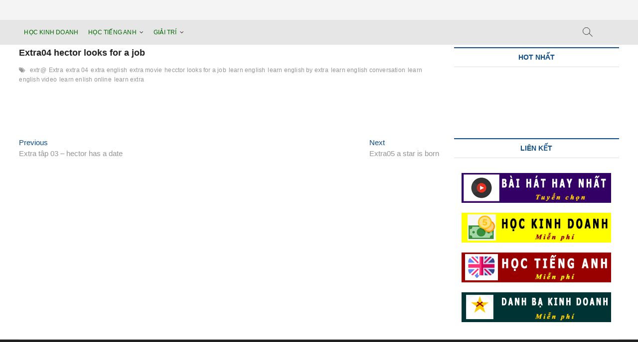

--- FILE ---
content_type: text/html; charset=UTF-8
request_url: https://neu.vn/extra04-hector-looks-for-a-job/
body_size: 14617
content:
<!DOCTYPE html><html lang="vi"><head><script data-no-optimize="1">var litespeed_docref=sessionStorage.getItem("litespeed_docref");litespeed_docref&&(Object.defineProperty(document,"referrer",{get:function(){return litespeed_docref}}),sessionStorage.removeItem("litespeed_docref"));</script> <script type="litespeed/javascript" data-src="https://pagead2.googlesyndication.com/pagead/js/adsbygoogle.js?client=ca-pub-8524268123767532"
     crossorigin="anonymous"></script> <meta charset="UTF-8" />
 <script type="litespeed/javascript" data-src="https://www.googletagmanager.com/gtag/js?id=UA-130500737-1"></script> <script type="litespeed/javascript">window.dataLayer=window.dataLayer||[];function gtag(){dataLayer.push(arguments)}
gtag('js',new Date());gtag('config','UA-130500737-1')</script> <link rel="profile" href="http://gmpg.org/xfn/11" /><meta name='robots' content='index, follow, max-image-preview:large, max-snippet:-1, max-video-preview:-1' /><style>img:is([sizes="auto" i], [sizes^="auto," i]) { contain-intrinsic-size: 3000px 1500px }</style><title>Extra04 hector looks for a job NEU.vn - Khởi nghiệp cùng đam mê</title><link rel="canonical" href="https://neu.vn/extra04-hector-looks-for-a-job/" /><meta property="og:locale" content="vi_VN" /><meta property="og:type" content="article" /><meta property="og:title" content="Extra04 hector looks for a job NEU.vn - Khởi nghiệp cùng đam mê" /><meta property="og:description" content="&nbsp;" /><meta property="og:url" content="https://neu.vn/extra04-hector-looks-for-a-job/" /><meta property="og:site_name" content="NEU.vn - Khởi nghiệp cùng đam mê" /><meta property="article:published_time" content="2017-01-06T15:02:27+00:00" /><meta property="article:modified_time" content="2018-01-03T06:48:46+00:00" /><meta property="og:image" content="https://neu.vn/wp-content/uploads/2017/01/Extra04_hector_looks_for_a_job.png" /><meta property="og:image:width" content="400" /><meta property="og:image:height" content="400" /><meta property="og:image:type" content="image/png" /><meta name="author" content="Abuneuvn" /><meta name="twitter:card" content="summary_large_image" /> <script type="application/ld+json" class="yoast-schema-graph">{"@context":"https://schema.org","@graph":[{"@type":"WebPage","@id":"https://neu.vn/extra04-hector-looks-for-a-job/","url":"https://neu.vn/extra04-hector-looks-for-a-job/","name":"Extra04 hector looks for a job NEU.vn - Khởi nghiệp cùng đam mê","isPartOf":{"@id":"https://neu.vn/#website"},"primaryImageOfPage":{"@id":"https://neu.vn/extra04-hector-looks-for-a-job/#primaryimage"},"image":{"@id":"https://neu.vn/extra04-hector-looks-for-a-job/#primaryimage"},"thumbnailUrl":"https://neu.vn/wp-content/uploads/2017/01/Extra04_hector_looks_for_a_job.png","datePublished":"2017-01-06T15:02:27+00:00","dateModified":"2018-01-03T06:48:46+00:00","author":{"@id":"https://neu.vn/#/schema/person/dbd3f4a0af89bdaf24b5c81a583e1798"},"breadcrumb":{"@id":"https://neu.vn/extra04-hector-looks-for-a-job/#breadcrumb"},"inLanguage":"vi","potentialAction":[{"@type":"ReadAction","target":["https://neu.vn/extra04-hector-looks-for-a-job/"]}]},{"@type":"ImageObject","inLanguage":"vi","@id":"https://neu.vn/extra04-hector-looks-for-a-job/#primaryimage","url":"https://neu.vn/wp-content/uploads/2017/01/Extra04_hector_looks_for_a_job.png","contentUrl":"https://neu.vn/wp-content/uploads/2017/01/Extra04_hector_looks_for_a_job.png","width":400,"height":400},{"@type":"BreadcrumbList","@id":"https://neu.vn/extra04-hector-looks-for-a-job/#breadcrumb","itemListElement":[{"@type":"ListItem","position":1,"name":"Home","item":"https://neu.vn/"},{"@type":"ListItem","position":2,"name":"Extra04 hector looks for a job"}]},{"@type":"WebSite","@id":"https://neu.vn/#website","url":"https://neu.vn/","name":"NEU.vn - Khởi nghiệp cùng đam mê","description":"Khởi nghiệp cùng đam mê","potentialAction":[{"@type":"SearchAction","target":{"@type":"EntryPoint","urlTemplate":"https://neu.vn/?s={search_term_string}"},"query-input":{"@type":"PropertyValueSpecification","valueRequired":true,"valueName":"search_term_string"}}],"inLanguage":"vi"},{"@type":"Person","@id":"https://neu.vn/#/schema/person/dbd3f4a0af89bdaf24b5c81a583e1798","name":"Abuneuvn","image":{"@type":"ImageObject","inLanguage":"vi","@id":"https://neu.vn/#/schema/person/image/","url":"https://neu.vn/wp-content/litespeed/avatar/2d12da6fc5140412af0b71eee171cc41.jpg?ver=1764126167","contentUrl":"https://neu.vn/wp-content/litespeed/avatar/2d12da6fc5140412af0b71eee171cc41.jpg?ver=1764126167","caption":"Abuneuvn"},"url":"https://neu.vn/author/abuneuvn/"}]}</script> <link rel='dns-prefetch' href='//www.googletagmanager.com' /><link rel='dns-prefetch' href='//fonts.googleapis.com' /><link rel="alternate" type="application/rss+xml" title="Dòng thông tin NEU.vn - Khởi nghiệp cùng đam mê &raquo;" href="https://neu.vn/feed/" /><link rel="alternate" type="application/rss+xml" title="NEU.vn - Khởi nghiệp cùng đam mê &raquo; Dòng bình luận" href="https://neu.vn/comments/feed/" /><link data-optimized="2" rel="stylesheet" href="https://neu.vn/wp-content/litespeed/css/81af619c70bd8b995e818becb859ee82.css?ver=1936c" /><style id='classic-theme-styles-inline-css' type='text/css'>/*! This file is auto-generated */
.wp-block-button__link{color:#fff;background-color:#32373c;border-radius:9999px;box-shadow:none;text-decoration:none;padding:calc(.667em + 2px) calc(1.333em + 2px);font-size:1.125em}.wp-block-file__button{background:#32373c;color:#fff;text-decoration:none}</style><style id='global-styles-inline-css' type='text/css'>:root{--wp--preset--aspect-ratio--square: 1;--wp--preset--aspect-ratio--4-3: 4/3;--wp--preset--aspect-ratio--3-4: 3/4;--wp--preset--aspect-ratio--3-2: 3/2;--wp--preset--aspect-ratio--2-3: 2/3;--wp--preset--aspect-ratio--16-9: 16/9;--wp--preset--aspect-ratio--9-16: 9/16;--wp--preset--color--black: #000000;--wp--preset--color--cyan-bluish-gray: #abb8c3;--wp--preset--color--white: #ffffff;--wp--preset--color--pale-pink: #f78da7;--wp--preset--color--vivid-red: #cf2e2e;--wp--preset--color--luminous-vivid-orange: #ff6900;--wp--preset--color--luminous-vivid-amber: #fcb900;--wp--preset--color--light-green-cyan: #7bdcb5;--wp--preset--color--vivid-green-cyan: #00d084;--wp--preset--color--pale-cyan-blue: #8ed1fc;--wp--preset--color--vivid-cyan-blue: #0693e3;--wp--preset--color--vivid-purple: #9b51e0;--wp--preset--gradient--vivid-cyan-blue-to-vivid-purple: linear-gradient(135deg,rgba(6,147,227,1) 0%,rgb(155,81,224) 100%);--wp--preset--gradient--light-green-cyan-to-vivid-green-cyan: linear-gradient(135deg,rgb(122,220,180) 0%,rgb(0,208,130) 100%);--wp--preset--gradient--luminous-vivid-amber-to-luminous-vivid-orange: linear-gradient(135deg,rgba(252,185,0,1) 0%,rgba(255,105,0,1) 100%);--wp--preset--gradient--luminous-vivid-orange-to-vivid-red: linear-gradient(135deg,rgba(255,105,0,1) 0%,rgb(207,46,46) 100%);--wp--preset--gradient--very-light-gray-to-cyan-bluish-gray: linear-gradient(135deg,rgb(238,238,238) 0%,rgb(169,184,195) 100%);--wp--preset--gradient--cool-to-warm-spectrum: linear-gradient(135deg,rgb(74,234,220) 0%,rgb(151,120,209) 20%,rgb(207,42,186) 40%,rgb(238,44,130) 60%,rgb(251,105,98) 80%,rgb(254,248,76) 100%);--wp--preset--gradient--blush-light-purple: linear-gradient(135deg,rgb(255,206,236) 0%,rgb(152,150,240) 100%);--wp--preset--gradient--blush-bordeaux: linear-gradient(135deg,rgb(254,205,165) 0%,rgb(254,45,45) 50%,rgb(107,0,62) 100%);--wp--preset--gradient--luminous-dusk: linear-gradient(135deg,rgb(255,203,112) 0%,rgb(199,81,192) 50%,rgb(65,88,208) 100%);--wp--preset--gradient--pale-ocean: linear-gradient(135deg,rgb(255,245,203) 0%,rgb(182,227,212) 50%,rgb(51,167,181) 100%);--wp--preset--gradient--electric-grass: linear-gradient(135deg,rgb(202,248,128) 0%,rgb(113,206,126) 100%);--wp--preset--gradient--midnight: linear-gradient(135deg,rgb(2,3,129) 0%,rgb(40,116,252) 100%);--wp--preset--font-size--small: 13px;--wp--preset--font-size--medium: 20px;--wp--preset--font-size--large: 36px;--wp--preset--font-size--x-large: 42px;--wp--preset--spacing--20: 0.44rem;--wp--preset--spacing--30: 0.67rem;--wp--preset--spacing--40: 1rem;--wp--preset--spacing--50: 1.5rem;--wp--preset--spacing--60: 2.25rem;--wp--preset--spacing--70: 3.38rem;--wp--preset--spacing--80: 5.06rem;--wp--preset--shadow--natural: 6px 6px 9px rgba(0, 0, 0, 0.2);--wp--preset--shadow--deep: 12px 12px 50px rgba(0, 0, 0, 0.4);--wp--preset--shadow--sharp: 6px 6px 0px rgba(0, 0, 0, 0.2);--wp--preset--shadow--outlined: 6px 6px 0px -3px rgba(255, 255, 255, 1), 6px 6px rgba(0, 0, 0, 1);--wp--preset--shadow--crisp: 6px 6px 0px rgba(0, 0, 0, 1);}:where(.is-layout-flex){gap: 0.5em;}:where(.is-layout-grid){gap: 0.5em;}body .is-layout-flex{display: flex;}.is-layout-flex{flex-wrap: wrap;align-items: center;}.is-layout-flex > :is(*, div){margin: 0;}body .is-layout-grid{display: grid;}.is-layout-grid > :is(*, div){margin: 0;}:where(.wp-block-columns.is-layout-flex){gap: 2em;}:where(.wp-block-columns.is-layout-grid){gap: 2em;}:where(.wp-block-post-template.is-layout-flex){gap: 1.25em;}:where(.wp-block-post-template.is-layout-grid){gap: 1.25em;}.has-black-color{color: var(--wp--preset--color--black) !important;}.has-cyan-bluish-gray-color{color: var(--wp--preset--color--cyan-bluish-gray) !important;}.has-white-color{color: var(--wp--preset--color--white) !important;}.has-pale-pink-color{color: var(--wp--preset--color--pale-pink) !important;}.has-vivid-red-color{color: var(--wp--preset--color--vivid-red) !important;}.has-luminous-vivid-orange-color{color: var(--wp--preset--color--luminous-vivid-orange) !important;}.has-luminous-vivid-amber-color{color: var(--wp--preset--color--luminous-vivid-amber) !important;}.has-light-green-cyan-color{color: var(--wp--preset--color--light-green-cyan) !important;}.has-vivid-green-cyan-color{color: var(--wp--preset--color--vivid-green-cyan) !important;}.has-pale-cyan-blue-color{color: var(--wp--preset--color--pale-cyan-blue) !important;}.has-vivid-cyan-blue-color{color: var(--wp--preset--color--vivid-cyan-blue) !important;}.has-vivid-purple-color{color: var(--wp--preset--color--vivid-purple) !important;}.has-black-background-color{background-color: var(--wp--preset--color--black) !important;}.has-cyan-bluish-gray-background-color{background-color: var(--wp--preset--color--cyan-bluish-gray) !important;}.has-white-background-color{background-color: var(--wp--preset--color--white) !important;}.has-pale-pink-background-color{background-color: var(--wp--preset--color--pale-pink) !important;}.has-vivid-red-background-color{background-color: var(--wp--preset--color--vivid-red) !important;}.has-luminous-vivid-orange-background-color{background-color: var(--wp--preset--color--luminous-vivid-orange) !important;}.has-luminous-vivid-amber-background-color{background-color: var(--wp--preset--color--luminous-vivid-amber) !important;}.has-light-green-cyan-background-color{background-color: var(--wp--preset--color--light-green-cyan) !important;}.has-vivid-green-cyan-background-color{background-color: var(--wp--preset--color--vivid-green-cyan) !important;}.has-pale-cyan-blue-background-color{background-color: var(--wp--preset--color--pale-cyan-blue) !important;}.has-vivid-cyan-blue-background-color{background-color: var(--wp--preset--color--vivid-cyan-blue) !important;}.has-vivid-purple-background-color{background-color: var(--wp--preset--color--vivid-purple) !important;}.has-black-border-color{border-color: var(--wp--preset--color--black) !important;}.has-cyan-bluish-gray-border-color{border-color: var(--wp--preset--color--cyan-bluish-gray) !important;}.has-white-border-color{border-color: var(--wp--preset--color--white) !important;}.has-pale-pink-border-color{border-color: var(--wp--preset--color--pale-pink) !important;}.has-vivid-red-border-color{border-color: var(--wp--preset--color--vivid-red) !important;}.has-luminous-vivid-orange-border-color{border-color: var(--wp--preset--color--luminous-vivid-orange) !important;}.has-luminous-vivid-amber-border-color{border-color: var(--wp--preset--color--luminous-vivid-amber) !important;}.has-light-green-cyan-border-color{border-color: var(--wp--preset--color--light-green-cyan) !important;}.has-vivid-green-cyan-border-color{border-color: var(--wp--preset--color--vivid-green-cyan) !important;}.has-pale-cyan-blue-border-color{border-color: var(--wp--preset--color--pale-cyan-blue) !important;}.has-vivid-cyan-blue-border-color{border-color: var(--wp--preset--color--vivid-cyan-blue) !important;}.has-vivid-purple-border-color{border-color: var(--wp--preset--color--vivid-purple) !important;}.has-vivid-cyan-blue-to-vivid-purple-gradient-background{background: var(--wp--preset--gradient--vivid-cyan-blue-to-vivid-purple) !important;}.has-light-green-cyan-to-vivid-green-cyan-gradient-background{background: var(--wp--preset--gradient--light-green-cyan-to-vivid-green-cyan) !important;}.has-luminous-vivid-amber-to-luminous-vivid-orange-gradient-background{background: var(--wp--preset--gradient--luminous-vivid-amber-to-luminous-vivid-orange) !important;}.has-luminous-vivid-orange-to-vivid-red-gradient-background{background: var(--wp--preset--gradient--luminous-vivid-orange-to-vivid-red) !important;}.has-very-light-gray-to-cyan-bluish-gray-gradient-background{background: var(--wp--preset--gradient--very-light-gray-to-cyan-bluish-gray) !important;}.has-cool-to-warm-spectrum-gradient-background{background: var(--wp--preset--gradient--cool-to-warm-spectrum) !important;}.has-blush-light-purple-gradient-background{background: var(--wp--preset--gradient--blush-light-purple) !important;}.has-blush-bordeaux-gradient-background{background: var(--wp--preset--gradient--blush-bordeaux) !important;}.has-luminous-dusk-gradient-background{background: var(--wp--preset--gradient--luminous-dusk) !important;}.has-pale-ocean-gradient-background{background: var(--wp--preset--gradient--pale-ocean) !important;}.has-electric-grass-gradient-background{background: var(--wp--preset--gradient--electric-grass) !important;}.has-midnight-gradient-background{background: var(--wp--preset--gradient--midnight) !important;}.has-small-font-size{font-size: var(--wp--preset--font-size--small) !important;}.has-medium-font-size{font-size: var(--wp--preset--font-size--medium) !important;}.has-large-font-size{font-size: var(--wp--preset--font-size--large) !important;}.has-x-large-font-size{font-size: var(--wp--preset--font-size--x-large) !important;}
:where(.wp-block-post-template.is-layout-flex){gap: 1.25em;}:where(.wp-block-post-template.is-layout-grid){gap: 1.25em;}
:where(.wp-block-columns.is-layout-flex){gap: 2em;}:where(.wp-block-columns.is-layout-grid){gap: 2em;}
:root :where(.wp-block-pullquote){font-size: 1.5em;line-height: 1.6;}</style><style id='magbook-style-inline-css' type='text/css'>/* Hide Category */
			.entry-meta .cats-links,
			.box-layout-1 .cat-box-primary .cat-box-text .cats-links,
			.widget-cat-box-2 .post:nth-child(2) .cats-links,
			.main-slider .no-slider .slides li:first-child .slider-text-content .cats-links {
				display: none;
				visibility: hidden;
			}/* Hide Date */
			.entry-meta .posted-on,
			.mb-entry-meta .posted-on {
				display: none;
				visibility: hidden;
			}
		#site-branding #site-title, #site-branding #site-description{
			clip: rect(1px, 1px, 1px, 1px);
			position: absolute;
		}</style> <script type="litespeed/javascript" data-src="https://neu.vn/wp-includes/js/jquery/jquery.min.js" id="jquery-core-js"></script> <!--[if lt IE 9]> <script type="text/javascript" src="https://neu.vn/wp-content/themes/MAGBOOK-2024/js/html5.js" id="html5-js"></script> <![endif]--> <script type="litespeed/javascript" data-src="https://www.googletagmanager.com/gtag/js?id=GT-PLTQB2NH" id="google_gtagjs-js"></script> <script id="google_gtagjs-js-after" type="litespeed/javascript">window.dataLayer=window.dataLayer||[];function gtag(){dataLayer.push(arguments)}
gtag("set","linker",{"domains":["neu.vn"]});gtag("js",new Date());gtag("set","developer_id.dZTNiMT",!0);gtag("config","GT-PLTQB2NH");window._googlesitekit=window._googlesitekit||{};window._googlesitekit.throttledEvents=[];window._googlesitekit.gtagEvent=(name,data)=>{var key=JSON.stringify({name,data});if(!!window._googlesitekit.throttledEvents[key]){return}window._googlesitekit.throttledEvents[key]=!0;setTimeout(()=>{delete window._googlesitekit.throttledEvents[key]},5);gtag("event",name,{...data,event_source:"site-kit"})}</script> <link rel="https://api.w.org/" href="https://neu.vn/wp-json/" /><link rel="alternate" title="JSON" type="application/json" href="https://neu.vn/wp-json/wp/v2/posts/38" /><link rel="EditURI" type="application/rsd+xml" title="RSD" href="https://neu.vn/xmlrpc.php?rsd" /><meta name="generator" content="WordPress 6.8.3" /><link rel='shortlink' href='https://neu.vn/?p=38' /><link rel="alternate" title="oNhúng (JSON)" type="application/json+oembed" href="https://neu.vn/wp-json/oembed/1.0/embed?url=https%3A%2F%2Fneu.vn%2Fextra04-hector-looks-for-a-job%2F" /><link rel="alternate" title="oNhúng (XML)" type="text/xml+oembed" href="https://neu.vn/wp-json/oembed/1.0/embed?url=https%3A%2F%2Fneu.vn%2Fextra04-hector-looks-for-a-job%2F&#038;format=xml" /><link rel="preconnect" href="https://fonts.googleapis.com"><link rel="preconnect" href="https://fonts.gstatic.com"><meta name="generator" content="Site Kit by Google 1.146.0" /><meta name="viewport" content="width=device-width" /><link rel="icon" href="https://neu.vn/wp-content/uploads/2017/01/cropped-logo1-2-32x32.png" sizes="32x32" /><link rel="icon" href="https://neu.vn/wp-content/uploads/2017/01/cropped-logo1-2-192x192.png" sizes="192x192" /><link rel="apple-touch-icon" href="https://neu.vn/wp-content/uploads/2017/01/cropped-logo1-2-180x180.png" /><meta name="msapplication-TileImage" content="https://neu.vn/wp-content/uploads/2017/01/cropped-logo1-2-270x270.png" /><style id="egf-frontend-styles" type="text/css">p {font-family: 'Arial', sans-serif;font-size: 14px;font-style: normal;font-weight: 400;line-height: 1.5;} h1 {color: #990000;font-size: 24px;} h2 {color: #990000;font-size: 20px;} h3 {color: #990000;font-size: 18px;} h4 {color: #990000;font-size: 16px;} h5 {color: #990000;} h6 {}</style></head><body class="wp-singular post-template-default single single-post postid-38 single-format-standard wp-theme-MAGBOOK-2024  n-sld top-logo-title"><div id="page" class="site"><header id="masthead" class="site-header"><div class="header-wrap"><div class="top-header"><div class="logo-bar"><div class="wrap"><div id="site-branding"><div id="site-detail"><h2 id="site-title"> 				<a href="https://neu.vn/" title="NEU.vn &#8211; Khởi nghiệp cùng đam mê" rel="home"> NEU.vn &#8211; Khởi nghiệp cùng đam mê </a></h2><div id="site-description"> Khởi nghiệp cùng đam mê</div></div></div></div></div><div id="sticky-header" class="clearfix"><div class="wrap"><div class="main-header clearfix"><div id="site-branding"></div><nav id="site-navigation" class="main-navigation clearfix" role="navigation">
<button class="menu-toggle" aria-controls="primary-menu" aria-expanded="false">
<span class="line-bar"></span>
</button><ul id="primary-menu" class="menu nav-menu"><li id="menu-item-9736" class="menu-item menu-item-type-custom menu-item-object-custom menu-item-9736"><a href="https://abu.neu.vn/">HỌC KINH DOANH</a></li><li id="menu-item-9737" class="menu-item menu-item-type-custom menu-item-object-custom menu-item-has-children menu-item-9737"><a href="https://neu.vn/hoc-tieng-anh-online/">HỌC TIẾNG ANH</a><ul class="sub-menu"><li id="menu-item-9778" class="menu-item menu-item-type-custom menu-item-object-custom menu-item-9778"><a href="https://neu.vn/cach-hoc-tieng-anh-giao-tiep-co-ban-hang-ngay-hieu-qua/">Phương pháp Học Tiếng Anh NEU.vn</a></li><li id="menu-item-11471" class="menu-item menu-item-type-post_type menu-item-object-post menu-item-11471"><a href="https://neu.vn/dich-tieng-anh-sang-tieng-viet-nhanh-nhat-luyen-doc/">Dịch tiếng anh sang tiếng việt nhanh nhất Luyện đọc</a></li><li id="menu-item-9744" class="menu-item menu-item-type-custom menu-item-object-custom menu-item-has-children menu-item-9744"><a href="https://neu.vn/hoc-tieng-anh-giao-tiep/">TIẾNG ANH GIAO TIẾP</a><ul class="sub-menu"><li id="menu-item-9746" class="menu-item menu-item-type-post_type menu-item-object-page menu-item-9746"><a href="https://neu.vn/tieng-anh-giao-tiep-co-ban-lv-a/">Tiếng anh giao tiếp cơ bản – Lv A</a></li><li id="menu-item-9747" class="menu-item menu-item-type-post_type menu-item-object-page menu-item-9747"><a href="https://neu.vn/tieng-anh-giao-tiep-hang-ngay-lv-b/">Tiếng anh giao tiếp hằng ngày – Lv B</a></li><li id="menu-item-9745" class="menu-item menu-item-type-post_type menu-item-object-page menu-item-9745"><a href="https://neu.vn/hoc-tieng-anh-giao-tiep-hang-ngay-lv-c/">Học tiếng anh giao tiếp hàng ngày – Lv C</a></li></ul></li><li id="menu-item-9748" class="menu-item menu-item-type-custom menu-item-object-custom menu-item-has-children menu-item-9748"><a href="#">PHÁT ÂM &#8211; TỪ VỰNG &#8211; NGỮ PHÁP</a><ul class="sub-menu"><li id="menu-item-11046" class="menu-item menu-item-type-post_type menu-item-object-post menu-item-11046"><a href="https://neu.vn/sach-hack-nao-1500-tu-tieng-anh-pdf-mien-phi/">Sách hack não 1500 từ tiếng anh PDF miễn phí</a></li><li id="menu-item-9749" class="menu-item menu-item-type-custom menu-item-object-custom menu-item-9749"><a href="https://neu.vn/3000-tu-tieng-anh-thong-dung/">3000 Từ vựng thông dụng</a></li><li id="menu-item-9750" class="menu-item menu-item-type-custom menu-item-object-custom menu-item-9750"><a href="https://neu.vn/600-tu-vung-toeic-theo-chu-de/">Từ vựng 600 TOEIC theo chủ đề</a></li><li id="menu-item-9751" class="menu-item menu-item-type-custom menu-item-object-custom menu-item-9751"><a href="https://neu.vn/luyen-phat-am-tieng-anh/">Phát âm tiếng anh</a></li><li id="menu-item-9753" class="menu-item menu-item-type-custom menu-item-object-custom menu-item-9753"><a href="https://neu.vn/bai-tap-tieng-anh-qua-1200-cau-trac-nghiem-thuong-gap/">1200 Bài tập Ngữ pháp trắc nghiệm</a></li><li id="menu-item-9752" class="menu-item menu-item-type-custom menu-item-object-custom menu-item-9752"><a href="https://neu.vn/ngu-phap-tieng-anh/">Ngữ Pháp tiếng anh</a></li></ul></li><li id="menu-item-9755" class="menu-item menu-item-type-custom menu-item-object-custom menu-item-has-children menu-item-9755"><a href="#">LUYỆN ĐỌC</a><ul class="sub-menu"><li id="menu-item-9754" class="menu-item menu-item-type-custom menu-item-object-custom menu-item-9754"><a href="https://neu.vn/category/tieng-anh/truyen-cuoi-tieng-anh/">Truyện cười tiếng anh</a></li></ul></li><li id="menu-item-9756" class="menu-item menu-item-type-custom menu-item-object-custom menu-item-has-children menu-item-9756"><a href="#">LUYỆN NGHE</a><ul class="sub-menu"><li id="menu-item-9757" class="menu-item menu-item-type-custom menu-item-object-custom menu-item-9757"><a href="https://neu.vn/hoc-tieng-anh-qua-xem-phim-extra/">Học tiếng anh qua Film Extra</a></li><li id="menu-item-9758" class="menu-item menu-item-type-custom menu-item-object-custom menu-item-9758"><a href="https://neu.vn/hoc-tieng-anh-qua-phim-hoat-hinh/">English Story LV A</a></li><li id="menu-item-9759" class="menu-item menu-item-type-custom menu-item-object-custom menu-item-9759"><a href="https://neu.vn/truyen-co-tich-tieng-anh-bang-video/">English Story LV B</a></li><li id="menu-item-9760" class="menu-item menu-item-type-custom menu-item-object-custom menu-item-9760"><a href="https://neu.vn/hoc-tieng-anh-qua-studyphim/">Video game show</a></li><li id="menu-item-9761" class="menu-item menu-item-type-custom menu-item-object-custom menu-item-9761"><a href="https://neu.vn/nhac-tieng-anh/">Nhạc tiếng anh</a></li><li id="menu-item-9762" class="menu-item menu-item-type-custom menu-item-object-custom menu-item-9762"><a href="https://neu.vn/luyen-nghe-tieng-anh-qua-cac-video-hay-nhat-gioi/">Luyện nghe tiếng anh qua các video hay nhất thế giới</a></li></ul></li><li id="menu-item-9763" class="menu-item menu-item-type-custom menu-item-object-custom menu-item-has-children menu-item-9763"><a href="#">MASTER STUDY</a><ul class="sub-menu"><li id="menu-item-9764" class="menu-item menu-item-type-custom menu-item-object-custom menu-item-9764"><a href="https://neu.vn/tieng-anh-123-english-today-bo-tieng-anh-giao-tiep-hang-ngay/">English Today</a></li><li id="menu-item-9765" class="menu-item menu-item-type-custom menu-item-object-custom menu-item-9765"><a href="https://neu.vn/vip-study-beginner/">VIP.Study &#8211; LV1</a></li><li id="menu-item-9766" class="menu-item menu-item-type-custom menu-item-object-custom menu-item-9766"><a href="https://neu.vn/vip-study-elementary/">VIP.Study &#8211; LV2</a></li><li id="menu-item-9767" class="menu-item menu-item-type-custom menu-item-object-custom menu-item-9767"><a href="https://neu.vn/vip-study-pre-inter/">VIP.Study &#8211; LV3</a></li><li id="menu-item-9768" class="menu-item menu-item-type-custom menu-item-object-custom menu-item-9768"><a href="https://neu.vn/vip-study-intermediate/">VIP.Study &#8211; Lv4</a></li><li id="menu-item-9769" class="menu-item menu-item-type-custom menu-item-object-custom menu-item-9769"><a href="https://neu.vn/vip-study-upper/">VIP.Study &#8211; Lv5</a></li><li id="menu-item-9770" class="menu-item menu-item-type-custom menu-item-object-custom menu-item-9770"><a href="https://neu.vn/vip-study-advanced/">VIP.Study &#8211; Lv6</a></li></ul></li></ul></li><li id="menu-item-9738" class="menu-item menu-item-type-custom menu-item-object-custom menu-item-has-children menu-item-9738"><a href="#">GIẢI TRÍ</a><ul class="sub-menu"><li id="menu-item-9771" class="menu-item menu-item-type-custom menu-item-object-custom menu-item-9771"><a href="http://nhacx.com/bai-hat-hay-nhat/">BÀI HÁT HAY NHẤT</a></li><li id="menu-item-9772" class="menu-item menu-item-type-custom menu-item-object-custom menu-item-9772"><a href="http://nhacx.com/nhac-tieng-anh/">NHẠC TIẾNG ANH</a></li><li id="menu-item-11427" class="menu-item menu-item-type-custom menu-item-object-custom menu-item-11427"><a href="http://nhacx.com/nhac-viet-nam/">NHẠC VIỆT NAM</a></li><li id="menu-item-11425" class="menu-item menu-item-type-custom menu-item-object-custom menu-item-11425"><a href="http://nhacx.com/bai-hat-tieng-nhat/">NHẠC NHẬT BẢN</a></li><li id="menu-item-11426" class="menu-item menu-item-type-custom menu-item-object-custom menu-item-11426"><a href="http://nhacx.com/bai-hat-tieng-trung/">NHẠC TRUNG QUỐC</a></li><li id="menu-item-9773" class="menu-item menu-item-type-custom menu-item-object-custom menu-item-9773"><a href="https://neu.vn/hoc-tieng-anh-qua-studyphim/">GAME SHOW HAY NHẤT</a></li><li id="menu-item-9774" class="menu-item menu-item-type-custom menu-item-object-custom menu-item-9774"><a href="https://neu.vn/category/tieng-anh/truyen-cuoi-tieng-anh/">TRUYỆN CƯỜI TIẾNG ANH</a></li><li id="menu-item-9775" class="menu-item menu-item-type-custom menu-item-object-custom menu-item-9775"><a href="https://neu.vn/category/top-review/">TOP REVIEW</a></li><li id="menu-item-9777" class="menu-item menu-item-type-custom menu-item-object-custom menu-item-9777"><a href="https://neu.vn/category/bai-hoc-cuoc-song/">BÀI HỌC CUỘC SỐNG</a></li></ul></li></ul></nav><div id="search-toggle" class="header-search"></div><div id="search-box" class="clearfix"><form class="search-form" action="https://neu.vn/" method="get">
<input type="search" name="s" class="search-field" placeholder="Search &hellip;" autocomplete="off" />
<button type="submit" class="search-submit"><i class="fa fa-search"></i></button></form></div></div></div></div></div></div></header><div class="site-content-contain"><div id="content" class="site-content"><div class="wrap"><div id="primary" class="content-area"><main id="main" class="site-main"><article id="post-38" class="post-38 post type-post status-publish format-standard has-post-thumbnail hentry category-extra tag-extr tag-extra tag-extra-04 tag-extra-english tag-extra-movie tag-hecctor-looks-for-a-job tag-learn-english tag-learn-english-by-extra tag-learn-english-conversation tag-learn-english-video tag-learn-enlish-online tag-learn-extra"><header class="entry-header"><div class="entry-meta">
<span class="cats-links">
<a class="cl-3" href="https://neu.vn/category/tieng-anh/extra/">EXTRA</a>
</span></div><h1 class="entry-title">Extra04 hector looks for a job</h1><div class="entry-meta"><span class="author vcard"><a href="https://neu.vn/author/abuneuvn/" title="Extra04 hector looks for a job"><i class="fa fa-user-o"></i> Abuneuvn</a></span><span class="posted-on"><a href="https://neu.vn/extra04-hector-looks-for-a-job/" title="06/01/2017"><i class="fa fa-calendar-o"></i> 06/01/2017</a></span>									<span class="tag-links">
<a href="https://neu.vn/tag/extr/" rel="tag">extr@</a><a href="https://neu.vn/tag/extra/" rel="tag">Extra</a><a href="https://neu.vn/tag/extra-04/" rel="tag">extra 04</a><a href="https://neu.vn/tag/extra-english/" rel="tag">extra english</a><a href="https://neu.vn/tag/extra-movie/" rel="tag">extra movie</a><a href="https://neu.vn/tag/hecctor-looks-for-a-job/" rel="tag">hecctor looks for a job</a><a href="https://neu.vn/tag/learn-english/" rel="tag">learn english</a><a href="https://neu.vn/tag/learn-english-by-extra/" rel="tag">learn english by extra</a><a href="https://neu.vn/tag/learn-english-conversation/" rel="tag">learn english conversation</a><a href="https://neu.vn/tag/learn-english-video/" rel="tag">learn english video</a><a href="https://neu.vn/tag/learn-enlish-online/" rel="tag">learn enlish online</a><a href="https://neu.vn/tag/learn-extra/" rel="tag">learn extra</a>									</span></div></header><div class="entry-content"><p><script type="litespeed/javascript" data-src="https://amara.org/embedder-iframe"></script></p><p>&nbsp;</p><div class="amara-embed" data-height="300px" data-initial-language="en" data-resizable="true" data-show-transcript-default="true" data-url="http://www.youtube.com/watch?v=XmNFKvllJCE" data-width="720px"></div></div></article><nav class="navigation post-navigation" aria-label="Bài viết"><h2 class="screen-reader-text">Điều hướng bài viết</h2><div class="nav-links"><div class="nav-previous"><a href="https://neu.vn/extra-tap-03-hector-date/" rel="prev"><span class="meta-nav" aria-hidden="true">Previous</span> <span class="screen-reader-text">Previous post:</span> <span class="post-title">Extra tâp 03 &#8211; hector has a date</span></a></div><div class="nav-next"><a href="https://neu.vn/extra05-a-star-is-born/" rel="next"><span class="meta-nav" aria-hidden="true">Next</span> <span class="screen-reader-text">Next post:</span> <span class="post-title">Extra05 a star is born</span></a></div></div></nav></main></div><aside id="secondary" class="widget-area"><aside id="text-74" class="widget widget_text"><h2 class="widget-title">HOT nhất</h2><div class="textwidget"><p><script type="litespeed/javascript" data-src="https://pagead2.googlesyndication.com/pagead/js/adsbygoogle.js?client=ca-pub-8524268123767532"
     crossorigin="anonymous"></script><br />
<br />
<ins class="adsbygoogle"
style="display:block"
data-ad-client="ca-pub-8524268123767532"
data-ad-slot="3610271665"
data-ad-format="auto"
data-full-width-responsive="true"></ins><br /> <script type="litespeed/javascript">(adsbygoogle=window.adsbygoogle||[]).push({})</script></p></div></aside><aside id="text-73" class="widget widget_text"><h2 class="widget-title">LIÊN KẾT</h2><div class="textwidget"><p><a href="https://nhacx.com" target="_blank" rel="noopener"><img data-lazyloaded="1" src="[data-uri]" decoding="async" class="aligncenter wp-image-11392 size-full" title="nhạc hay nhất gây nghiện" data-src="https://neu.vn/wp-content/uploads/2020/03/bai-hat-hay-nhat-nhacx-com.png" alt="" width="300" height="60" /></a> <a href="https://up.neu.vn" target="_blank" rel="noopener"><img data-lazyloaded="1" src="[data-uri]" decoding="async" class="aligncenter wp-image-11393 size-full" title="Học kinh doanh online" data-src="https://neu.vn/wp-content/uploads/2020/03/hoc-kinh-doanh-mien-phi.png" alt="" width="300" height="60" /></a> <a href="https://neu.vn/hoc-tieng-anh-online/" target="_blank" rel="noopener"><img data-lazyloaded="1" src="[data-uri]" decoding="async" class="aligncenter wp-image-11394 size-full" title="Học tiếng anh online" data-src="https://neu.vn/wp-content/uploads/2020/03/Hoc-tieng-anh-mien-phi.png" alt="" width="300" height="60" /><img data-lazyloaded="1" src="[data-uri]" decoding="async" class="aligncenter size-full wp-image-11395" data-src="https://neu.vn/wp-content/uploads/2020/03/Danh-bạ-kinh-doanh-KinhdoanhX-com.png" alt="Danh bạ kinh doanh - kinh doanh X" width="300" height="60" /></a></p></div></aside></aside></div></div><footer id="colophon" class="site-footer"><div class="site-info"><div class="wrap"><div class="copyright-wrap clearfix"><div class="copyright">					<a title="NEU.vn &#8211; Khởi nghiệp cùng đam mê" target="_blank" href="https://neu.vn/">NEU.vn &#8211; Khởi nghiệp cùng đam mê</a></div></div><div style="clear:both;"></div></div></div><div class="page-overlay"></div></footer></div></div> <script type="speculationrules">{"prefetch":[{"source":"document","where":{"and":[{"href_matches":"\/*"},{"not":{"href_matches":["\/wp-*.php","\/wp-admin\/*","\/wp-content\/uploads\/*","\/wp-content\/*","\/wp-content\/plugins\/*","\/wp-content\/themes\/MAGBOOK-2024\/*","\/*\\?(.+)"]}},{"not":{"selector_matches":"a[rel~=\"nofollow\"]"}},{"not":{"selector_matches":".no-prefetch, .no-prefetch a"}}]},"eagerness":"conservative"}]}</script> <script id="magbook-slider-js-extra" type="litespeed/javascript">var magbook_slider_value={"magbook_animation_effect":"fade","magbook_slideshowSpeed":"5000","magbook_animationSpeed":"700"}</script> <script data-no-optimize="1">window.lazyLoadOptions=Object.assign({},{threshold:300},window.lazyLoadOptions||{});!function(t,e){"object"==typeof exports&&"undefined"!=typeof module?module.exports=e():"function"==typeof define&&define.amd?define(e):(t="undefined"!=typeof globalThis?globalThis:t||self).LazyLoad=e()}(this,function(){"use strict";function e(){return(e=Object.assign||function(t){for(var e=1;e<arguments.length;e++){var n,a=arguments[e];for(n in a)Object.prototype.hasOwnProperty.call(a,n)&&(t[n]=a[n])}return t}).apply(this,arguments)}function o(t){return e({},at,t)}function l(t,e){return t.getAttribute(gt+e)}function c(t){return l(t,vt)}function s(t,e){return function(t,e,n){e=gt+e;null!==n?t.setAttribute(e,n):t.removeAttribute(e)}(t,vt,e)}function i(t){return s(t,null),0}function r(t){return null===c(t)}function u(t){return c(t)===_t}function d(t,e,n,a){t&&(void 0===a?void 0===n?t(e):t(e,n):t(e,n,a))}function f(t,e){et?t.classList.add(e):t.className+=(t.className?" ":"")+e}function _(t,e){et?t.classList.remove(e):t.className=t.className.replace(new RegExp("(^|\\s+)"+e+"(\\s+|$)")," ").replace(/^\s+/,"").replace(/\s+$/,"")}function g(t){return t.llTempImage}function v(t,e){!e||(e=e._observer)&&e.unobserve(t)}function b(t,e){t&&(t.loadingCount+=e)}function p(t,e){t&&(t.toLoadCount=e)}function n(t){for(var e,n=[],a=0;e=t.children[a];a+=1)"SOURCE"===e.tagName&&n.push(e);return n}function h(t,e){(t=t.parentNode)&&"PICTURE"===t.tagName&&n(t).forEach(e)}function a(t,e){n(t).forEach(e)}function m(t){return!!t[lt]}function E(t){return t[lt]}function I(t){return delete t[lt]}function y(e,t){var n;m(e)||(n={},t.forEach(function(t){n[t]=e.getAttribute(t)}),e[lt]=n)}function L(a,t){var o;m(a)&&(o=E(a),t.forEach(function(t){var e,n;e=a,(t=o[n=t])?e.setAttribute(n,t):e.removeAttribute(n)}))}function k(t,e,n){f(t,e.class_loading),s(t,st),n&&(b(n,1),d(e.callback_loading,t,n))}function A(t,e,n){n&&t.setAttribute(e,n)}function O(t,e){A(t,rt,l(t,e.data_sizes)),A(t,it,l(t,e.data_srcset)),A(t,ot,l(t,e.data_src))}function w(t,e,n){var a=l(t,e.data_bg_multi),o=l(t,e.data_bg_multi_hidpi);(a=nt&&o?o:a)&&(t.style.backgroundImage=a,n=n,f(t=t,(e=e).class_applied),s(t,dt),n&&(e.unobserve_completed&&v(t,e),d(e.callback_applied,t,n)))}function x(t,e){!e||0<e.loadingCount||0<e.toLoadCount||d(t.callback_finish,e)}function M(t,e,n){t.addEventListener(e,n),t.llEvLisnrs[e]=n}function N(t){return!!t.llEvLisnrs}function z(t){if(N(t)){var e,n,a=t.llEvLisnrs;for(e in a){var o=a[e];n=e,o=o,t.removeEventListener(n,o)}delete t.llEvLisnrs}}function C(t,e,n){var a;delete t.llTempImage,b(n,-1),(a=n)&&--a.toLoadCount,_(t,e.class_loading),e.unobserve_completed&&v(t,n)}function R(i,r,c){var l=g(i)||i;N(l)||function(t,e,n){N(t)||(t.llEvLisnrs={});var a="VIDEO"===t.tagName?"loadeddata":"load";M(t,a,e),M(t,"error",n)}(l,function(t){var e,n,a,o;n=r,a=c,o=u(e=i),C(e,n,a),f(e,n.class_loaded),s(e,ut),d(n.callback_loaded,e,a),o||x(n,a),z(l)},function(t){var e,n,a,o;n=r,a=c,o=u(e=i),C(e,n,a),f(e,n.class_error),s(e,ft),d(n.callback_error,e,a),o||x(n,a),z(l)})}function T(t,e,n){var a,o,i,r,c;t.llTempImage=document.createElement("IMG"),R(t,e,n),m(c=t)||(c[lt]={backgroundImage:c.style.backgroundImage}),i=n,r=l(a=t,(o=e).data_bg),c=l(a,o.data_bg_hidpi),(r=nt&&c?c:r)&&(a.style.backgroundImage='url("'.concat(r,'")'),g(a).setAttribute(ot,r),k(a,o,i)),w(t,e,n)}function G(t,e,n){var a;R(t,e,n),a=e,e=n,(t=Et[(n=t).tagName])&&(t(n,a),k(n,a,e))}function D(t,e,n){var a;a=t,(-1<It.indexOf(a.tagName)?G:T)(t,e,n)}function S(t,e,n){var a;t.setAttribute("loading","lazy"),R(t,e,n),a=e,(e=Et[(n=t).tagName])&&e(n,a),s(t,_t)}function V(t){t.removeAttribute(ot),t.removeAttribute(it),t.removeAttribute(rt)}function j(t){h(t,function(t){L(t,mt)}),L(t,mt)}function F(t){var e;(e=yt[t.tagName])?e(t):m(e=t)&&(t=E(e),e.style.backgroundImage=t.backgroundImage)}function P(t,e){var n;F(t),n=e,r(e=t)||u(e)||(_(e,n.class_entered),_(e,n.class_exited),_(e,n.class_applied),_(e,n.class_loading),_(e,n.class_loaded),_(e,n.class_error)),i(t),I(t)}function U(t,e,n,a){var o;n.cancel_on_exit&&(c(t)!==st||"IMG"===t.tagName&&(z(t),h(o=t,function(t){V(t)}),V(o),j(t),_(t,n.class_loading),b(a,-1),i(t),d(n.callback_cancel,t,e,a)))}function $(t,e,n,a){var o,i,r=(i=t,0<=bt.indexOf(c(i)));s(t,"entered"),f(t,n.class_entered),_(t,n.class_exited),o=t,i=a,n.unobserve_entered&&v(o,i),d(n.callback_enter,t,e,a),r||D(t,n,a)}function q(t){return t.use_native&&"loading"in HTMLImageElement.prototype}function H(t,o,i){t.forEach(function(t){return(a=t).isIntersecting||0<a.intersectionRatio?$(t.target,t,o,i):(e=t.target,n=t,a=o,t=i,void(r(e)||(f(e,a.class_exited),U(e,n,a,t),d(a.callback_exit,e,n,t))));var e,n,a})}function B(e,n){var t;tt&&!q(e)&&(n._observer=new IntersectionObserver(function(t){H(t,e,n)},{root:(t=e).container===document?null:t.container,rootMargin:t.thresholds||t.threshold+"px"}))}function J(t){return Array.prototype.slice.call(t)}function K(t){return t.container.querySelectorAll(t.elements_selector)}function Q(t){return c(t)===ft}function W(t,e){return e=t||K(e),J(e).filter(r)}function X(e,t){var n;(n=K(e),J(n).filter(Q)).forEach(function(t){_(t,e.class_error),i(t)}),t.update()}function t(t,e){var n,a,t=o(t);this._settings=t,this.loadingCount=0,B(t,this),n=t,a=this,Y&&window.addEventListener("online",function(){X(n,a)}),this.update(e)}var Y="undefined"!=typeof window,Z=Y&&!("onscroll"in window)||"undefined"!=typeof navigator&&/(gle|ing|ro)bot|crawl|spider/i.test(navigator.userAgent),tt=Y&&"IntersectionObserver"in window,et=Y&&"classList"in document.createElement("p"),nt=Y&&1<window.devicePixelRatio,at={elements_selector:".lazy",container:Z||Y?document:null,threshold:300,thresholds:null,data_src:"src",data_srcset:"srcset",data_sizes:"sizes",data_bg:"bg",data_bg_hidpi:"bg-hidpi",data_bg_multi:"bg-multi",data_bg_multi_hidpi:"bg-multi-hidpi",data_poster:"poster",class_applied:"applied",class_loading:"litespeed-loading",class_loaded:"litespeed-loaded",class_error:"error",class_entered:"entered",class_exited:"exited",unobserve_completed:!0,unobserve_entered:!1,cancel_on_exit:!0,callback_enter:null,callback_exit:null,callback_applied:null,callback_loading:null,callback_loaded:null,callback_error:null,callback_finish:null,callback_cancel:null,use_native:!1},ot="src",it="srcset",rt="sizes",ct="poster",lt="llOriginalAttrs",st="loading",ut="loaded",dt="applied",ft="error",_t="native",gt="data-",vt="ll-status",bt=[st,ut,dt,ft],pt=[ot],ht=[ot,ct],mt=[ot,it,rt],Et={IMG:function(t,e){h(t,function(t){y(t,mt),O(t,e)}),y(t,mt),O(t,e)},IFRAME:function(t,e){y(t,pt),A(t,ot,l(t,e.data_src))},VIDEO:function(t,e){a(t,function(t){y(t,pt),A(t,ot,l(t,e.data_src))}),y(t,ht),A(t,ct,l(t,e.data_poster)),A(t,ot,l(t,e.data_src)),t.load()}},It=["IMG","IFRAME","VIDEO"],yt={IMG:j,IFRAME:function(t){L(t,pt)},VIDEO:function(t){a(t,function(t){L(t,pt)}),L(t,ht),t.load()}},Lt=["IMG","IFRAME","VIDEO"];return t.prototype={update:function(t){var e,n,a,o=this._settings,i=W(t,o);{if(p(this,i.length),!Z&&tt)return q(o)?(e=o,n=this,i.forEach(function(t){-1!==Lt.indexOf(t.tagName)&&S(t,e,n)}),void p(n,0)):(t=this._observer,o=i,t.disconnect(),a=t,void o.forEach(function(t){a.observe(t)}));this.loadAll(i)}},destroy:function(){this._observer&&this._observer.disconnect(),K(this._settings).forEach(function(t){I(t)}),delete this._observer,delete this._settings,delete this.loadingCount,delete this.toLoadCount},loadAll:function(t){var e=this,n=this._settings;W(t,n).forEach(function(t){v(t,e),D(t,n,e)})},restoreAll:function(){var e=this._settings;K(e).forEach(function(t){P(t,e)})}},t.load=function(t,e){e=o(e);D(t,e)},t.resetStatus=function(t){i(t)},t}),function(t,e){"use strict";function n(){e.body.classList.add("litespeed_lazyloaded")}function a(){console.log("[LiteSpeed] Start Lazy Load"),o=new LazyLoad(Object.assign({},t.lazyLoadOptions||{},{elements_selector:"[data-lazyloaded]",callback_finish:n})),i=function(){o.update()},t.MutationObserver&&new MutationObserver(i).observe(e.documentElement,{childList:!0,subtree:!0,attributes:!0})}var o,i;t.addEventListener?t.addEventListener("load",a,!1):t.attachEvent("onload",a)}(window,document);</script><script data-no-optimize="1">window.litespeed_ui_events=window.litespeed_ui_events||["mouseover","click","keydown","wheel","touchmove","touchstart"];var urlCreator=window.URL||window.webkitURL;function litespeed_load_delayed_js_force(){console.log("[LiteSpeed] Start Load JS Delayed"),litespeed_ui_events.forEach(e=>{window.removeEventListener(e,litespeed_load_delayed_js_force,{passive:!0})}),document.querySelectorAll("iframe[data-litespeed-src]").forEach(e=>{e.setAttribute("src",e.getAttribute("data-litespeed-src"))}),"loading"==document.readyState?window.addEventListener("DOMContentLoaded",litespeed_load_delayed_js):litespeed_load_delayed_js()}litespeed_ui_events.forEach(e=>{window.addEventListener(e,litespeed_load_delayed_js_force,{passive:!0})});async function litespeed_load_delayed_js(){let t=[];for(var d in document.querySelectorAll('script[type="litespeed/javascript"]').forEach(e=>{t.push(e)}),t)await new Promise(e=>litespeed_load_one(t[d],e));document.dispatchEvent(new Event("DOMContentLiteSpeedLoaded")),window.dispatchEvent(new Event("DOMContentLiteSpeedLoaded"))}function litespeed_load_one(t,e){console.log("[LiteSpeed] Load ",t);var d=document.createElement("script");d.addEventListener("load",e),d.addEventListener("error",e),t.getAttributeNames().forEach(e=>{"type"!=e&&d.setAttribute("data-src"==e?"src":e,t.getAttribute(e))});let a=!(d.type="text/javascript");!d.src&&t.textContent&&(d.src=litespeed_inline2src(t.textContent),a=!0),t.after(d),t.remove(),a&&e()}function litespeed_inline2src(t){try{var d=urlCreator.createObjectURL(new Blob([t.replace(/^(?:<!--)?(.*?)(?:-->)?$/gm,"$1")],{type:"text/javascript"}))}catch(e){d="data:text/javascript;base64,"+btoa(t.replace(/^(?:<!--)?(.*?)(?:-->)?$/gm,"$1"))}return d}</script><script data-no-optimize="1">var litespeed_vary=document.cookie.replace(/(?:(?:^|.*;\s*)_lscache_vary\s*\=\s*([^;]*).*$)|^.*$/,"");litespeed_vary||fetch("/wp-content/plugins/litespeed-cache/guest.vary.php",{method:"POST",cache:"no-cache",redirect:"follow"}).then(e=>e.json()).then(e=>{console.log(e),e.hasOwnProperty("reload")&&"yes"==e.reload&&(sessionStorage.setItem("litespeed_docref",document.referrer),window.location.reload(!0))});</script><script data-optimized="1" type="litespeed/javascript" data-src="https://neu.vn/wp-content/litespeed/js/fbc2642e721ccb00e4d7adfcfd600c14.js?ver=1936c"></script></body></html>
<!-- Page optimized by LiteSpeed Cache @2025-11-26 14:39:57 -->

<!-- Page cached by LiteSpeed Cache 7.6.2 on 2025-11-26 14:39:57 -->
<!-- Guest Mode -->
<!-- QUIC.cloud UCSS in queue -->